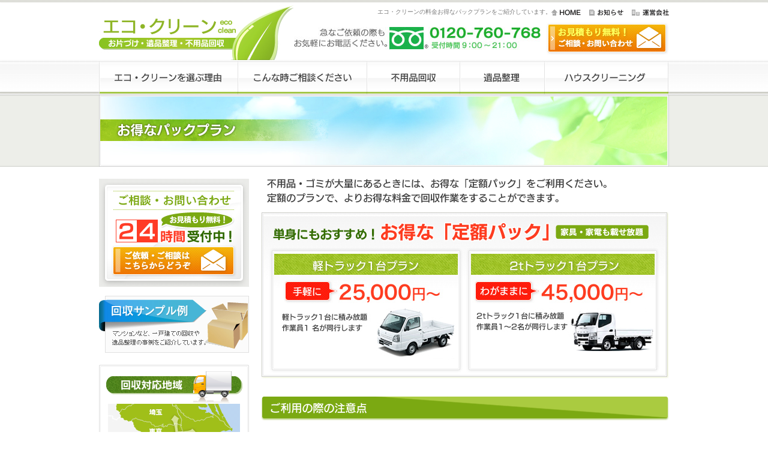

--- FILE ---
content_type: text/html; charset=EUC-JP
request_url: http://www.eco-clean.jp/packplan/
body_size: 4327
content:
<!DOCTYPE HTML PUBLIC "-//W3C//DTD HTML 4.01 Transitional//EN"
"http://www.w3.org/TR/html4/loose.dtd">
<html lang="ja">
<head>
<meta http-equiv="content-type" content="text/html; charset=euc-jp">
<meta http-equiv="content-style-type" content="text/css">
<meta http-equiv="content-script-type" content="text/javascript">
<meta name="description" content="【東京・埼玉・神奈川】不用品・粗大ゴミの回収ならエコ・クリーン。女性向けパック・単身パックなどお得なプランもご用意しています。">
<meta name="keywords" content="見積もり,無料,不用品回収,粗大ゴミ回収">
<meta name="robots" content="index,follow">
<title>料金お得なパックプラン│不用品・粗大ゴミ回収のエコ・クリーン</title>
<script type="text/javascript" src="../js/dw_common.js"></script>
<script type="text/javascript" src="../js/dw_active.js"></script>
<script type="text/javascript" src="../js/ie7_flash.js"></script>
<script type="text/javascript" src="../js/judge.js"></script>
<link href="../css/import.css" rel="stylesheet" type="text/css" media="all">
<script type="text/javascript">

  var _gaq = _gaq || [];
  _gaq.push(['_setAccount', 'UA-39612739-1']);
  _gaq.push(['_trackPageview']);

  (function() {
    var ga = document.createElement('script'); ga.type = 'text/javascript'; ga.async = true;
    ga.src = ('https:' == document.location.protocol ? 'https://ssl' : 'http://www') + '.google-analytics.com/ga.js';
    var s = document.getElementsByTagName('script')[0]; s.parentNode.insertBefore(ga, s);
  })();

</script>
</head>
<body onLoad="MM_preloadImages('../common_img/hnavi01_on.jpg','../common_img/menu01_on.jpg','../common_img/menu02_on.jpg','../common_img/menu03_on.jpg','../common_img/menu04_on.jpg','../common_img/menu05_on.jpg','../images/top_info_btn_on.jpg','../common_img/hnavi03_on.jpg','../images/top_service01_on.jpg','../images/top_service02_on.jpg','../images/top_service03_on.jpg','../common_img/f_contact_on.jpg','../common_img/side_btn_contact_on.jpg','../common_img/bnr_packplan_on.jpg','../common_img/bnr_corporate_on.jpg','../common_img/side_faq_on.jpg','../common_img/side_buyservice_on.jpg','../common_img/f_btn_access_on.jpg','../images/btn_main_on.jpg','../common_img/pageup_on.jpg')">
<!-- ヘッダー -->
<div id="wrapper">
  <div id="header">
    <div id="seo">
      <h1>エコ・クリーンの料金お得なパックプランをご紹介しています。</h1>
    </div>
    	
<h2 id="logo"><a href="/"><img src="/common_img/logo.jpg" alt="エコクリーン" width="325" height="91"></a></h2>
    <div id="h_info">
      <div id="hnav">
        <ul>
          <li><a href="/company" onMouseOut="MM_swapImgRestore()" onMouseOver="MM_swapImage('Image19','','/common_img/hnavi03_on.jpg',1)"><img src="/common_img/hnavi03_off.jpg" alt="運営会社" name="Image19" width="62" height="11" id="Image19"></a></li>
          <li><a href="/information" onMouseOut="MM_swapImgRestore()" onMouseOver="MM_swapImage('Image6','','/common_img/hnavi02_on.jpg',1)"><img src="/common_img/hnavi02_off.jpg" alt="お知らせ" name="Image6" width="57" height="11" id="Image6"></a></li>
	  <li><a href="/" onMouseOut="MM_swapImgRestore()" onMouseOver="MM_swapImage('Image7','','/common_img/hnavi01_on.jpg',1)"><img src="/common_img/hnavi01_off.jpg" alt="HOME" name="Image7" width="49" height="11" id="Image7"></a></li>
          <!---->
        </ul>
      </div>
      <div id="h_tel"><img src="/common_img/h_te.jpg" alt="ﾌﾘｰダイヤル　0120-760-768" width="411" height="38"></div>
      <div id="h_contact"> <a href="/contact" onMouseOut="MM_swapImgRestore()" onMouseOver="MM_swapImage('Image5','','/common_img/h_btn_contact_on.jpg',1)"><img src="/common_img/h_btn_contact_off.jpg" alt="お見積もり無料　ご相談お問い合わせ" name="Image5" width="205" height="55" border="0"></a> </div>
      <div class="clear"></div>
    </div>
    <div class="clear"></div>
 </div>
  	
<div id="gnav">
    <ul>
      <li><a href="/reason" onMouseOut="MM_swapImgRestore()" onMouseOver="MM_swapImage('Image8','','/common_img/menu01_on.jpg',1)"><img src="/common_img/menu01_off.jpg" alt="エコ・クリーンを選ぶ理由" name="Image8" width="231" height="56" id="Image8"></a></li>
      <li><a href="/menu" onMouseOut="MM_swapImgRestore()" onMouseOver="MM_swapImage('Image9','','/common_img/menu02_on.jpg',1)"><img src="/common_img/menu02_off.jpg" alt="こんな時ご相談ください" name="Image9" width="215" height="56" id="Image9"></a></li>
      <li><a href="/recovery" onMouseOut="MM_swapImgRestore()" onMouseOver="MM_swapImage('Image10','','/common_img/menu03_on.jpg',1)"><img src="/common_img/menu03_off.jpg" alt="不用品回収" name="Image10" width="155" height="56" id="Image10"></a></li>
      <li><a href="/relic" onMouseOut="MM_swapImgRestore()" onMouseOver="MM_swapImage('Image11','','/common_img/menu04_on.jpg',1)"><img src="/common_img/menu04_off.jpg" alt="遺品整理" name="Image11" width="141" height="56" id="Image11"></a></li>
      <li><a href="/housecleaning" onMouseOut="MM_swapImgRestore()" onMouseOver="MM_swapImage('Image12','','/common_img/menu05_on.jpg',1)"><img src="/common_img/menu05_off.jpg" alt="ハウスクリーニング" name="Image12" width="207" height="56" id="Image12"></a></li>
    </ul>
    <div class="clear"></div>
  </div>
 
  <!-- /ヘッダー -->
  <div id="content_head">
    <div class="mainimg"><img src="images/head.jpg" alt="お得なパックプラン" width="950" height="120" border="0"></div>
  </div>
  <div id="main">
    <div id="content">
      <div id="packplan">
        <div class="catch"><img src="images/catch.jpg" width="566" height="40" alt="不用品・ゴミが大量にあるときには、お得な「定額パック」をご利用ください。定額のプランで、よりお得な料金で回収作業をすることができます。"></div>
        <div class="teigaku"><img src="images/teigakupack.jpg" width="680" height="278" alt="お得な定額パック"></div>
        <div class="tit"><img src="images/tit01.jpg" width="680" height="40" alt="ご利用の際の注意点"></div>
        <div class="bloc">
          <p>各パック料金では料金内で出来ること・出来ないことがございます。<br>
            プラン内容をご確認いただいてから、ご利用ください。</p>
          <ul>
            <li>※作業人員やトラックの台数、特殊作業費の有無、お部屋の立地条件等によって追加料金をいただく場合がございます。</li>
            <li>※お客様ご自身ではどのコースが良いのか判断できない場合はお気軽にご相談ください。</li>
            <li>※作業環境により、状況により別途オプション料金がかかります。</li>
          </ul>
          <div class="box">
            <div class="top"><img src="images/box_top.jpg" width="480" height="3" alt=""></div>
            <ol>
              <li>1. 搬出の際に養生が必要な場合</li>
              <li>2. 階段からの搬出を要する場合</li>
              <li>3. 吊り下げ搬出を要する場合。</li>
              <li>4. 解体作業が必要な場合</li>
            </ol>
            <ol>
              <li>5. 1～2人では作業が困難な場合</li>
              <li>6. 搬出距離が長い場合</li>
              <li>7. エアコンの取り外しが必要な場合</li>
              <li>8. 夜間・深夜作業の場合</li>
            </ol>
            <div class="top"><img src="images/box_bottom.jpg" width="480" height="3" alt=""></div>
          </div>
        </div>
        <div class="f_contact"> <img src="../common_img/f_contact.jpg" width="680" height="80" alt="">
          <div class="btn"><a href="../contact" onMouseOut="MM_swapImgRestore()" onMouseOver="MM_swapImage('Image36','','../common_img/f_contact_on.jpg',1)"><img src="../common_img/f_contact_off.jpg" alt="メールでのご相談　お問い合わせはこちら" name="Image36" width="210" height="55" id="Image36"></a></div>
        </div>
        <div class="ansin"><img src="images/ansinpack.jpg" width="681" height="394" alt="安心プラン">
          <div class="comment">
            <p>そんな声にお応えして、女性スタッフがお伺いする<br>
              安心プランをご用意しました。ひとり暮らしの女性にオススメです。</p>
            <ul>
              <li>回収品や組大ゴミの部屋出しサービス</li>
              <li>回収品の袋詰めなどの相包作業不用</li>
            </ul>
          </div>
        </div>
        <div class="f_contact"> <img src="../common_img/f_contact.jpg" width="680" height="80" alt="">
          <div class="btn"><a href="../contact" onMouseOut="MM_swapImgRestore()" onMouseOver="MM_swapImage('Image37','','../common_img/f_contact_on.jpg',1)"><img src="../common_img/f_contact_off.jpg" alt="メールでのご相談　お問い合わせはこちら" name="Image37" width="210" height="55" id="Image37"></a></div>
        </div>
      </div>
    </div>
    
<div id="side" class="left">
      <div class="contact"><img src="/common_img/side_contact_bg.jpg" width="250" height="180" alt="ご相談・お問い合わせ24時間受付中">
        <div class="btn"><a href="/contact" onMouseOut="MM_swapImgRestore()" onMouseOver="MM_swapImage('Image38','','/common_img/side_btn_contact_on.jpg',1)"><img src="/common_img/side_btn_contact_off.jpg" alt="ご依頼・ご相談はこちらからどうぞ" width="210" height="55" id="Image38"></a></div>
      </div>
      <div class="sample"><a href="/sample"><img src="/common_img/side_sample.jpg" width="250" height="95" alt="回収サンプル例 マンションなど、一戸建ての回収や遺品整理の事例をご紹介しています。"></a></div>
      <div class="area">
        <div class="head"><a href="/area"><img src="/common_img/side_area_head.jpg" width="250" height="195" alt="回収対応地域"></a></div>
        <p><a href="/area">東京都・神奈川県・埼玉県などをメインに各地域にお伺いいたします。
          「リピーター様向け特典」もご用意していますので、ぜひご相談ください。 </a></p>
        <div class="bottom"><img src="/common_img/side_area_bottom.jpg" width="250" height="17" alt=""></div>
      </div>
      <div class="bnr"><a href="/packplan" onMouseOut="MM_swapImgRestore()" onMouseOver="MM_swapImage('Image42','','/common_img/bnr_packplan_on.jpg',1)"><img src="/common_img/bnr_packplan_off.jpg" alt="お得なパックプラン" width="250" height="70" id="Image42"></a></div>
      <div class="bnr2"><a href="/business" onMouseOut="MM_swapImgRestore()" onMouseOver="MM_swapImage('Image43','','/common_img/bnr_corporate_on.jpg',1)"><img src="/common_img/bnr_corporate_off.jpg" alt="法人向け片付けサービス" width="250" height="65" id="Image43"></a></div>
      <div class="bnr"><img src="/common_img/side_contents_head.jpg" width="250" height="20" alt="Contents"></div>
      <div class="bnr"><a href="/faq" onMouseOut="MM_swapImgRestore()" onMouseOver="MM_swapImage('Image45','','/common_img/side_faq_on.jpg',1)"><img src="/common_img/side_faq_off.jpg" alt="よくあるご質問" width="250" height="45" id="Image45"></a></div>
      <div class="bnr2"><a href="/purchase" onMouseOut="MM_swapImgRestore()" onMouseOver="MM_swapImage('Image46','','/common_img/side_buyservice_on.jpg',1)"><img src="/common_img/side_buyservice_off.jpg" alt="買い取りサービス" width="250" height="45" id="Image46"></a></div>
      <div class="company">
        <div class="head"><img src="/common_img/side_company_head.jpg" width="250" height="60" alt="エコ・クリーン"></div>
        <div class="address">
          <p>〒203-0043<br>
            東京都東久留米市下里3-2-27<br>
            TEL:042-476-8408<br>
            営業時間9：00 ～ 21：00</p>
          <p class="search"><a href="/company/">≫ 運営会社</a></p>
		 </div>
      </div>
	  		  <p style="font-size:14px; color:#ff0000;"><strong>※損保ジャパン賠償責任保険加入</strong></p>
    </div>
    <div class="clear"></div>
     </div>
  <div class="page-up"><a href="#wrapper"></a><a href="#wrapper" onMouseOut="MM_swapImgRestore()" onMouseOver="MM_swapImage('Image27','','../common_img/pageup_on.jpg',1)"><img src="../common_img/pageup_off.jpg" alt="ページのトップへ戻る" width="80" height="18" id="Image27"></a></div>
  <!----> 
  
  <div id="footer">
    <div class="footer">
      <div id="flogo"> <img src="/common_img/f_logo.jpg" alt="エコクリーン" width="327" height="146">
        <p>〒203-0043　東京都東久留米市下里3-2-27</p>
        <!--<div class="btn"><a href="/company/#access" onMouseOut="MM_swapImgRestore()" onMouseOver="MM_swapImage('Image47','','/common_img/f_btn_access_on.jpg',1)"><img src="/common_img/f_btn_access_off.jpg" alt="アクセスマップ" width="85" height="20" id="Image47"></a></div>-->
      </div>
      <div id="f_info">
        <div id="fnavi">
          <ul>
            <li><a href="/reason">≫エコ・クリーンを選ぶ理由</a></li>
            <li><a href="/menu">≫こんな時ご相談ください</a></li>
            <li><a href="/recovery">≫不用品回収</a></li>
            <li><a href="/relic">≫遺品整理</a></li>
            <li><a href="/housecleaning">≫ハウスクリーニング</a></li>
          </ul>
          <div class="clear"></div>
          <ul>
            <li><a href="/sample">≫回収サンプル例</a></li>
            <li><a href="/area">≫回収対応地域</a></li>
            <li><a href="/packplan">≫パックプラン</a></li>
            <li><a href="/business">≫法人様向けサービス</a></li>
            <li><a href="/purchase">≫買取サービス</a></li>
          </ul>
          <div class="clear"></div>
          <ul>
            <li><a href="/">≫ホーム</a></li>
            <li><a href="/information">≫お知らせ</a></li>
            <li><a href="/company">≫運営会社</a></li>
            <li><a href="/faq">≫よくあるご質問</a></li>
            <li><a href="/contact">≫お問い合わせ</a></li>
          </ul>
          <div class="clear"></div>
        </div>
        <div id="f_seo">
          <p>不用品・粗大ゴミ回収の専門「エコ・クリーン」は年中無休・365 日対応いたします。<br>
            東京・神奈川・埼玉県など関東近郊ならいつでもお気軽にご相談ください。</p>
        </div>
      </div>
      <div class="clear"></div>
    </div>
    <table cellpadding="0" cellspacing="0" summary="フッターテーブル" id="flink">
      <tr>
        <th>東京都産業廃棄物収集運搬許可　第194843号　古物商許可番号東京公安委員会　第308901704845号　一般社団法人遺品整理士認定協会　第IS08051号</th>
        <td><div class="ai"><a href="http://www.all-internet.jp/" title="成功するホームページ制作はこちら" target="_blank">成功するホームページ制作はこちら</a></div></td>
      </tr>
    </table>
  </div>
	 </div>
<script type="text/javascript" src="https://www.google.com/jsapi?key="></script> 
<script src="https://mx16.all-internet.jp/state/state2.js" language="javascript" type="text/javascript"></script> 
<script language="JavaScript" type="text/javascript">
<!--
var s_obj = new _WebStateInvest();
var _accessurl = setUrl();
document.write('<img src="' + _accessurl + '/log.php?referrer='+escape(document.referrer)+'&st_id_obj='+encodeURI(String(s_obj._st_id_obj))+'" width="1" height="1">');
//-->
</script>
</body>
</html>

--- FILE ---
content_type: text/css
request_url: http://www.eco-clean.jp/css/import.css
body_size: 161
content:
@charset "euc-jp";

/*レイアウト設定用*/
@import "base.css";

/*トップページ設定用*/
@import "top.css";

/*各コンテンツ設定用*/
@import "content.css";

/*フォームタグ内設定用*/
@import "form.css";

/*ショッピング設定用*/
@import "shop.css";



--- FILE ---
content_type: text/css
request_url: http://www.eco-clean.jp/css/base.css
body_size: 2083
content:
@charset "euc-jp";
/*＝＝＝＝＝＝＝＝＝＝＝＝＝＝＝＝
■１．初期設定リセット
タグに設定されている初期値を解除

※この設定は任意
＝＝＝＝＝＝＝＝＝＝＝＝＝＝＝＝*/

body, h1, h2, h3, h4, h5, h6, p, ul, ol, li, dl, dt, dd, form, fieldset, legend, pre, blockquote {
	margin:0px;
	padding:0px;
}
ul, li {
	list-style:none;
}
img {
	margin:0px;
	padding:0px;
	border:0px;
}
* {/*フォントリセット*/
	font-size:100%;
}
/*＝＝＝＝＝＝＝＝＝＝＝＝＝＝＝＝
■２．初期設定
タグに値を設定

タグ自体に設定
＝＝＝＝＝＝＝＝＝＝＝＝＝＝＝＝*/

body {
	margin:0px;
	padding:0px;
	font-size:12px;
	font-family:'ＭＳ Ｐゴシック',Osaka,sans-serif;
	line-height:180%;
	color:#5D5D5D;
	background:url(../common_img/bg_body.jpg) repeat-x left top
}
a, a:link, a:visited {
	text-decoration:underline;
	color:#5d5d5d;
}
a:hover, a:active {
	text-decoration:underline;
	color:#70921E;
}
/*＝＝＝＝＝＝＝＝＝＝＝＝＝＝＝＝＝＝＝＝＝＝
■３．共通仕様

　※ここでの設定は、ＩＤ・ＣＬＡＳＳは固定名
　※設定する値は任意

/*＝＝＝＝＝＝＝＝＝＝＝＝＝＝＝＝＝＝＝＝＝＝＝
●３-１．ラッパー
＝＝＝＝＝＝＝＝＝＝＝＝＝＝＝＝＝＝＝＝＝＝*/

#wrapper {
}
/*＝＝＝＝＝＝＝＝＝＝＝＝＝＝＝＝
●３-２．ヘッダー
＝＝＝＝＝＝＝＝＝＝＝＝＝＝＝＝*/
#header {
	position:relative;
	width:950px;
	margin:0 auto;
	padding:9px 0 0;
}
#seo {
	position:absolute;
	z-index:10;
	top:9px;
	left:334px;
	width:420px;
}
h1 {
	margin:0 auto;
	padding:5px 0;
	font-weight:normal;
	line-height:120%;
	text-align:right;
	font-size:10px;
	color:#787878;
}
#header #logo {
	display:inline;
	float:left;
	width:325px;
}
#header #h_info {
	display:inline;
	float:right;
	width:625px;
}
#header #h_info #h_tel{
	display:inline;
	float:left;
	width:411px;
	padding:36px 0 0;
}
#header #h_info #h_contact{
	display:inline;
	float:right;
	width:205px;
	padding:28px 0 0;
}
#header #hnav {
	position:absolute;
	z-index:10;
	top:15px;
	right:0;
}
#header #hnav ul li{
	display:inline;
	float:right;
	margin:0 0 0 14px;
	line-height:0;
	font-size:1px;
}
#header #hnav ul li a{
	zoomm:1;
}
#header #hnav ul li img{
	vertical-align:top;
	line-height:normal;
}
#header #h_info .h_contact {
	display:inline;
	float:right;
	width:410px;
}

/*＝＝＝＝＝＝＝＝＝＝＝＝＝＝＝＝
●３-３．ナビゲーション（横型）
＝＝＝＝＝＝＝＝＝＝＝＝＝＝＝＝*/
#gnav {
	background: url(../common_img/bg_menu.jpg) repeat-x;
}
#gnav ul{
	width:950px;
	margin:0 auto;
	padding:2px 0;
	font-size:1px;
}
#gnav ul li{
	display:inline;
	float:left;
}
#gnav ul li img{
	vertical-align:top;
	line-height:normal;
}

/*＝＝＝＝＝＝＝＝＝＝＝＝＝＝＝＝
●３-４．コンテンツ・ラッパー
＝＝＝＝＝＝＝＝＝＝＝＝＝＝＝＝*/
#main {
	width:950px;
	margin:20px auto 30px;
}
/*＝＝＝＝＝＝＝＝＝＝＝＝＝＝＝＝
●３-５．コンテンツ
＝＝＝＝＝＝＝＝＝＝＝＝＝＝＝＝*/

#content {
	display:inline;
	float:right;
	width:680px;
}
/*☆ここまで*/
/*＝＝＝＝＝＝＝＝＝＝＝＝＝＝＝＝
●３-６．ナビゲーション（縦型）
＝＝＝＝＝＝＝＝＝＝＝＝＝＝＝＝*/
#side {
	width:250px;
}
#side .contact{
	position:relative;
	width:250px;
	margin:0 0 15px;
}
#side .contact .btn{
	position:absolute;
	z-index:10;
	top:110px;
	left:20px;
}
#side .sample{
	width:250px;
	margin:0 0 20px;
}
#side .sample a:hover img{
  filter: alpha(opacity=75);
  -moz-opacity:0.75;
  opacity:0.75;
}
#side .area{
	width:250px;
	margin:0 0 10px;
	background:url(../common_img/side_area_side.jpg) repeat-y;
}
#side .area a:hover img{
  filter: alpha(opacity=75);
  -moz-opacity:0.75;
  opacity:0.75;
}
#side .area p{
	padding:10px 15px 0;
}
#side .area p a {
	display:block;
	color:#5d5d5d;
	text-decoration:none;
}
#side .area p a:hover {
	color:#8CB426;
}
#side .bnr{
	margin:0 0 10px;
}
#side .bnr a:hover img{
  filter: alpha(opacity=75);
  -moz-opacity:0.75;
  opacity:0.75;
}
#side .bnr2{
	margin:0 0 25px;
}
#side .bnr2 a:hover img{
  filter: alpha(opacity=75);
  -moz-opacity:0.75;
  opacity:0.75;
}
#side .company{
	background:url(../common_img/side_company_bg.jpg) no-repeat center bottom;
}
#side .company .address{
	padding:5px 0 0;
}
#side .company p{
	padding:0 15px;
	line-height:1.5;
}
#side .company .search{
	text-align:right;
	margin:0 5px 0 0;
	padding:5px 40px 5px 0;
	background:url(../common_img/side_company_glass.jpg) no-repeat right top;
}

/*---------パンくずリスト---------*/
#pl{
	position:relative;
	z-index:10;
	width: 700px;
	margin:0 auto 10px;
	text-align: left;
	font-size: 1em;
}
#crumbs{
	height:20px;
	/*border:1px solid #dedede;*/
}
#crumbs li{
	float: left;
	line-height: 2em;
	padding-left: 0.75em;
	font-size:10px;
}
#crumbs li a {
	display: block;
	background: url(../common_img/crumbs.gif) no-repeat right center;
	padding-right: 15px;
	font-size:10px;
}
/*＝＝＝＝＝＝＝＝＝＝＝＝＝＝＝＝
●３-７．ページトップ（クラス）
＝＝＝＝＝＝＝＝＝＝＝＝＝＝＝＝*/
div.page-up {
	width:950px;
	margin:0 auto;
	padding:10px 0 0;
	text-align:right;
}
p.page-up {
	padding:10px 0;
	text-align:right;
}
.page-up a {
	font-size:12px;
}
/*＝＝＝＝＝＝＝＝＝＝＝＝＝＝＝＝
●３-８．フッター
＝＝＝＝＝＝＝＝＝＝＝＝＝＝＝＝*/
.f_contact {
	position:relative;
	width:680px;
	margin:0 auto;
}
.f_contact .btn{
	position:absolute;
	z-index:10;
	top:18px;
	left:460px;
}

/*＝＝＝＝＝＝＝＝＝＝＝＝＝＝＝＝
●３-８．フッター
＝＝＝＝＝＝＝＝＝＝＝＝＝＝＝＝*/
#footer {
	background:#98CC2D url(../common_img/bg_footer.jpg) repeat-x left top;
}
#footer .footer{
	width:950px;
	margin:0 auto;
}

.footer #flogo {
	position:relative;
	display:inline;
	float:left;
	width:327px;
	margin:5px 0 0;
	color:#0761AD;
}
.footer #flogo p {
	position:absolute;
	z-index:10;
	top:76px;
	left:2px;
	color:#70921E;
}
.footer #flogo .btn {
	position:absolute;
	z-index:10;
	top:102px;
	left:0;
}
.footer #f_info {
	display:inline;
	float:right;
	width:605px;
	margin:19px 0;
	background:#fff;
}
.footer #fnavi {
	padding:10px 15px;
}
.footer #fnavi ul li{
	display:inline;
	float:left;
	margin:0 20px 0 0;
	font-size:10px;
}
.footer #f_seo {
	padding:2px 0;
	background:#669723;
}
.footer #f_seo p {
	color:#fff;
	text-align:center;
	line-height:1.5;
}

table#flink {
	margin:0 auto;
}
table#flink th {
	font-size:11.5px;
	color:#fff;
	font-weight:normal;
	text-align:left;
}
table#flink td a,table#flink td a:link, table#flink td a:visited {
	color:#fff;
	text-decoration:none;
}
table#flink td a:hover, #footer table td a:active {
	text-decoration:underline;
}
/*＝＝＝＝＝＝＝＝＝＝＝＝＝＝＝＝＝＝
●３-９．オールインターネットバナー
＝＝＝＝＝＝＝＝＝＝＝＝＝＝＝＝＝＝*/
.ai {/*オールインターネットのテキストリンク*/
	clear:both;
	padding-left:7px;
	text-align:right;
}
.ai a, .ai a:link, .ai a:visited {
}
.ai a:hover, .ai a:active {
	text-decoration:underline;
}
/*＝＝＝＝＝＝＝＝＝＝＝＝＝＝＝＝
■４．対複数設定
＝＝＝＝＝＝＝＝＝＝＝＝＝＝＝＝*/
/*赤字*/
.red {
	color:#f00;
}
.blue {
	color:#36c;
}
/*太字*/
.bold {
	font-weight:bold;
}
/*＝＝＝＝＝＝＝＝＝＝＝＝＝＝＝＝
■５．その他の設定
＝＝＝＝＝＝＝＝＝＝＝＝＝＝＝＝*/
/*フロート・クリアーボックス*/
.clear {
	clear:both;
	display:block;
	line-height:1px;
}
.left {
	float:left;
	display:inline
}
.right {
	float:right;
	display:inline
}
.text_r {
	text-align:right;
}
.center {
	text-align:center;
}
.img_l {
	float:left;
	margin-right:10px;
}
.img_r {
	float:right;
	margin-left:10px;
}
.mb10 {
	margin-bottom:10px;
}
.mb24 {
	margin-bottom:24px;
}
.btn_r {
	text-align:right;
}
.fs10 {
	font-size:10px;
}


--- FILE ---
content_type: text/css
request_url: http://www.eco-clean.jp/css/top.css
body_size: 1012
content:
@charset "euc-jp";


/*＝＝＝＝＝＝＝＝＝＝＝＝＝＝＝＝＝＝
■２．トップ用メインイメージ背景
＝＝＝＝＝＝＝＝＝＝＝＝＝＝＝＝＝＝*/
#mainimg {
	background:url(../images/bg_mainimg.jpg) repeat-x;
	text-align:center;
}
#mainimg .mainimg {
	position:relative;
	width:950px;
	margin:0 auto;
}
#mainimg .mainimg .btn{
	position:absolute;
	z-index:10;
	top:265px;
	left:180px;
}
/*＝＝＝＝＝＝＝＝＝＝＝＝＝＝＝＝＝＝
■２-１．トップ用コンテンツ・ラッパー
＝＝＝＝＝＝＝＝＝＝＝＝＝＝＝＝＝＝*/
#toppage {
	display:inline;
	float:right;
	width:680px;
}
#toppage #top_reason {
}
#toppage #top_reason .head{
	text-align:center;
}
#toppage #top_reason .wrap{
	margin:0 0 5px;
}
#toppage #top_reason .wrap .box{
	width:220px;
	height:115px;
	background:url(../images/top_reason_bottom.jpg) no-repeat center bottom;
}
#toppage #top_reason .wrap .left{
	margin:0 10px 0 0;
}
#toppage #top_reason .wrap .box p{
	padding:5px 15px;
}
#toppage #top_reason .caution{
	position:relative;
	top:-5px;
	font-size:10px;
	text-align:right;
	line-height:1;
}


#toppage #top_service {
	width:680px;
	margin:0 auto 9px;
}
#toppage #top_service .head{
	margin:0 auto 12px;
}
#toppage #top_service .wrap{
}
#toppage #top_service .wrap .comment {
	width:385px;
	padding:9px 0 0;
}
#toppage #top_service .wrap .comment ul li{
	margin:0 0 6px;
	line-height:0;
	font-size:1px;
}
#toppage #top_service .wrap .comment ul li a{
	zoomm:1;
}
#toppage #top_service .wrap .comment ul li img{
	vertical-align:bottom;
	line-height:normal;
}
#toppage #top_service .wrap .photo {
	width:292px;
}
#toppage #top_service .wrap .photo img{
	vertical-align:bottom;
}


#toppage #top_flow {
	width:680px;
	margin:0 auto 25px;
	padding:0 0 13px;
	background:url(../images/top_flow_bg.jpg) repeat left top;
}
#toppage #top_flow .head{
}
#toppage #top_flow .wrap{
	width:630px;
	margin:0 auto;
	padding:0 11px 12px;
	background:#fff url(../images/top_flow.jpg) no-repeat center top;
}
#toppage #top_flow .wrap .box{
	width:146px;
	height:105px;
}
#toppage #top_flow .wrap .left{
	margin:0 15px 0 0;
}
#toppage #top_flow .wrap .box .tit{
	margin:0 0 12px;
	padding:14px 0 0;
	text-align:center;
}
#toppage #top_flow .wrap .box p {
	padding:0 10px;
	font-size:10px;
	line-height:150%;
}
/*＝＝＝＝＝＝＝＝＝＝＝＝＝＝
■２-２．トップ用新着情報枠
＝＝＝＝＝＝＝＝＝＝＝＝＝＝＝＝*/
#toppage #topics {
	width:680px;
	margin:0 auto 14px;
}
#toppage #topics .head {
	position:relative;
	margin:0 0 10px;
}
#toppage #topics .head .btn_list {
	position:absolute;
	z-index:10px;
	width:65px;
	top:11px;
	left:575px;
}
#toppage #topics .head .rss {
	position:absolute;
	z-index:10px;
	width:14px;
	top:8px;
	left:650px;
}
#toppage #topics .head .rss a:hover img{
  filter: alpha(opacity=75);
  -moz-opacity:0.75;
  opacity:0.75;
}
#nProgram {
	height:126px;
	margin:0 auto;
	background:url(../images/top_information_bg.jpg) no-repeat center bottom;
}
#nProgram dl {
	height:110px;
	padding:5px 10px 0;
	line-height:150%;
	overflow:auto;
}
#nProgram dl dt {
  clear: left;
  float: left;
  width: 5.5em;
  padding: 5px 0.5em 5px 1.5em;
	background:url(../images/top_info_icon.jpg) no-repeat 5px 9px;
	color:#9b9b9b;
}

#nProgram dl dd {
  margin-left: 0;
  padding: 5px 0.5em 10px 6.5em;
  border-bottom: dotted 1px #8b8b8b;
}
#nProgram dl dd a{
}
#nProgram dl dd a:hover,
#nProgram dl dd a:active{
}


--- FILE ---
content_type: text/css
request_url: http://www.eco-clean.jp/css/content.css
body_size: 3219
content:
@charset "euc-jp";
/*＝＝＝＝＝＝＝＝＝＝＝＝＝＝＝＝＝＝
★　CSS　コンテンツ設定　★
＝＝＝＝＝＝＝＝＝＝＝＝＝＝＝＝＝＝*/
#content #underconstruction p {
	padding: 100px 20px 200px;
}
#content_head {
	margin: 0 auto 20px;
	text-align: center;
	background: url(../common_img/bg_content_head.jpg) repeat-x;
}
#content p {
}
#contactus {
	text-align: center;
}
/*＝＝＝＝＝＝＝＝＝＝＝＝＝＝＝＝

■information

＝＝＝＝＝＝＝＝＝＝＝＝＝＝＝＝*/

#news {
	margin: 0 auto;
}
.news_box {
	text-align: left;
	margin: 0 auto 30px;
	background: url(../information/images/box_side.jpg) repeat-y;
}
.news_box .title {
	padding: 5px 0;
	background: url(../information/images/box_top.jpg) no-repeat center top;
}
.news_box .title h3 {
	padding: 0 30px 5px;
	font-size: 18px;
	color: #7BA912;
	background: url(../information/images/dot.jpg) no-repeat center bottom;
}
.news_box .date {
	width: 640px;
	margin: 10px auto;
	background: url(../information/images/bg_date.jpg) no-repeat center;
}
.news_box .date p {
	padding: 0 15px;
	background: url(../news/images/marker.jpg) no-repeat 8px 3px;
	color: #fff;
	font-weight: bold;
}
.news_box .news_text {
	padding: 15px;
	background: url(../information/images/box_bottom.jpg) no-repeat center bottom;
}
.news_box .news_text .text {
	margin: 0;
	width: 435px;
	float: left;
	line-height: 1.5;
}
.news_box .news_text2 {
	padding: 15px;
	background: url(../information/images/box_bottom.jpg) no-repeat center bottom;
}
.news_box .news_text2 .text {
	margin: 0;
}
.news_box img {
	width: 200px;
	float: right;
}
.news_box .photo {
	width: 200px;
	float: right;
}
.news_box .photo img {
	border: #d3d3d3 1px solid;
}
#pagenation {
	width: 120px;
	margin: 0 auto;
	text-align: center;
}
#pagenation ul {
	width: 100%;
	list-style-type: none;
	margin: 0;
	padding: 0;
	margin: 0 auto;
}
#pagenation ul li.prev {
	display: inline;
	float: left;
}
#pagenation ul li.next {
	display: inline;
	float: right;
}
#pagenation ul li.prev a {
	display: block;
	padding: 0 5px;
	background: #7BA912;
	color: #fff;
	text-decoration: none;
}
#pagenation ul li.prev a:hover {
	background: #A8C92D;
	color: #fff;
}
#pagenation ul li.next a {
	display: block;
	padding: 0 5px;
	background: #7BA912;
	color: #fff;
	text-decoration: none;
}
#pagenation ul li.next a:hover {
	background: #A8C92D;
	color: #fff;
}
.red {
	color: #cc0c1c;
}
ul.list {
	margin: 0;
	padding: 0;
	width: 700px;
	margin: 15px auto 0px;
}
ul.list li {
	margin: 5px;
	line-height: 140%;
}
/*＝＝＝＝＝＝＝＝＝＝＝＝＝＝＝＝

■会社案内

＝＝＝＝＝＝＝＝＝＝＝＝＝＝＝＝*/

#company {
	margin: 0 auto;
}
#company .tit {
	margin: 0 0 15px;
}
#company .bloc {
	margin: 0 0 30px;
}
#company #co_profile {
	width: 660px;
	margin: 0 auto;
	border: 1px solid #DAEFB6;
}
#company #co_profile th {
	width: 8em;
	padding: 10px;
	font-weight: bold;
	line-height: 150%;
	border: 1px solid #DAEFB6;
}
#company #co_profile td {
	padding: 10px;
	line-height: 150%;
	border: 1px solid #DAEFB6;
}
#company .map {
	margin: 0 10px 10px;
	padding: 10px;
	border: 1px solid #ccc;
}
/*＝＝＝＝＝＝＝＝＝＝＝＝＝＝＝＝

■回収対応地域

＝＝＝＝＝＝＝＝＝＝＝＝＝＝＝＝*/

#area {
	margin: 0 auto;
}
#area .tit {
	margin: 0 0 10px;
}
#area .bloc {
	margin: 0 0 30px;
}
#area .areamap {
	margin: 0 0 20px;
	text-align: center;
}
#area .servicearea {
	width: 660px;
	height: 224px;
	margin: 0 auto 10px;
	background: url(../area/images/bg_area.jpg) no-repeat;
}
#area .servicearea dl {
	padding: 15px 20px;
}
#area .servicearea dl dt {
	margin: 0 0 5px;
	padding: 0 0 0 20px;
	font-size: 14px;
	font-weight: bold;
	color: #7BA912;
	background: url(../area/images/ico_pin.jpg) no-repeat left 3px;
}
#area .servicearea dl dd {
	margin: 0 0 10px;
	padding: 0 0 0 10px;
}
#area .catch {
	margin: 0 10px 20px;
}
#area .catch p {
	margin: 0 0 5px;
	font-weight: bold;
}
/*＝＝＝＝＝＝＝＝＝＝＝＝＝＝＝＝

■法人向けサービス

＝＝＝＝＝＝＝＝＝＝＝＝＝＝＝＝*/

#business {
	margin: 0 auto;
}
#business .mainimg {
	margin: 0 auto 20px;
}
#business .tit {
	margin: 0 0 15px;
}
#business .bloc {
	margin: 0 0 30px;
}
#business .bloc p {
	padding: 0 1em 0 2em;
}
#business .navi {
	width: 680px;
	margin: 0 auto;
	background: url(../business/images/bg_navi.jpg) no-repeat;
}
#business .navi {
	width: 680px;
	height: 36px;
	margin: 0 auto 30px;
	background: url(../business/images/bg_navi.jpg) no-repeat;
}
#business .navi ul {
	padding: 8px 20px 0;
}
#business .navi ul li {
	display: inline;
	float: left;
	margin: 0 1em 0 0;
}
#business .navi ul li a {
	padding: 0 1em 0 0;
	color: #294A7D;
	text-decoration: none;
	background: url(../business/images/navi_marker.jpg) no-repeat right center;
}
#business .navi ul li a:hover {
	color: #51688C;
	text-decoration: underline;
}
/*＝＝＝＝＝＝＝＝＝＝＝＝＝＝＝＝

■法人向けサービス

＝＝＝＝＝＝＝＝＝＝＝＝＝＝＝＝*/

#housecleaning {
	margin: 0 auto;
}
#housecleaning .mainimg {
	position: relative;
	margin: 0 auto 20px;
}
#housecleaning .mainimg .lead {
	position: absolute;
	z-index: 10;
	top: 150px;
	left: 30px;
	width: 350px;
}
#housecleaning .mainimg .btn {
	position: absolute;
	z-index: 20;
	top: 400px;
	left: 450px;
}
#housecleaning .tit {
	margin: 0 0 15px;
}
#housecleaning .bloc {
	margin: 0 0 30px;
}
#housecleaning .bloc p {
	padding: 0 1em 0 2em;
}
#housecleaning .catch {
	margin: 0 auto;
	text-align: center;
}
/*＝＝＝＝＝＝＝＝＝＝＝＝＝＝＝＝

■こんな時ご相談ください

＝＝＝＝＝＝＝＝＝＝＝＝＝＝＝＝*/

#case {
	margin: 0 auto;
}
#case .tit {
	margin: 0 0 15px;
}
#case .bloc {
	margin: 0 0 30px;
}
#case .bloc .comment {
	width: 420px;
}
#case .bloc .photo {
	width: 254px;
}
#case .bloc .photo .btn {
	margin: 5px 0 0;
}
#case .bloc p {
	padding: 0 1em 1em;
}
#case .bloc strong {
	color: #7BA912;
	font-size: 14px;
}
/*＝＝＝＝＝＝＝＝＝＝＝＝＝＝＝＝

■エコ・クリーンを選ぶ理由

＝＝＝＝＝＝＝＝＝＝＝＝＝＝＝＝*/

#reason {
	margin: 0 auto;
}
#reason .mainimg {
	margin: 0 auto 20px;
}
#reason .tit {
	margin: 0 0 15px;
}
#reason .bloc {
	margin: 0 0 30px;
}
#reason .bloc .comment {
	width: 410px;
}
#reason .bloc .photo {
	width: 250px;
}
#reason .bloc .btn {
	text-align: right;
	margin: 5px 0 0;
	padding: 0 1em;
}
#reason .bloc p {
	padding: 0 1em 1em;
}
#reason .bloc strong {
	color: #7BA912;
}
/*＝＝＝＝＝＝＝＝＝＝＝＝＝＝＝＝

■不用品回収

＝＝＝＝＝＝＝＝＝＝＝＝＝＝＝＝*/

#recovery {
	margin: 0 auto;
}
#recovery .mainimg {
	margin: 0 auto 20px;
}
#recovery .tit {
	margin: 0 0 15px;
}
#recovery .bloc {
	margin: 0 0 30px;
}
#recovery .bloc .comment {
	width: 410px;
}
#recovery .bloc .photo {
	width: 250px;
}
#recovery .bloc .btn {
	text-align: right;
	margin: 5px 0 0;
	padding: 0 1em;
}
#recovery .bloc p {
	padding: 0 1em 1em;
}
#recovery .bloc strong {
	color: #7BA912;
}
#recovery .bloc .box {
	margin: 0 10px;
	padding: 10px;
	border: 1px solid #ccc;
	background: #f4f4f4;
}
#recovery .bloc .box p {
	padding: 0 1em;
}
#recovery .bloc .box ul {
	padding: 0 1em;
}
#recovery table {
	width: 660px;
	margin: 0 auto 30px;
}
#recovery table th {
	width: 8em;
	padding: 5px 10px;
	font-weight: bold;
	line-height: 150%;
	border: 1px solid #DAEFB6;
	background: #7BA912;
	color: #fff;
	font-size: 14px;
}
#recovery table td {
	padding: 5px 10px;
	line-height: 150%;
	border: 1px solid #DAEFB6;
}
/*＝＝＝＝＝＝＝＝＝＝＝＝＝＝＝＝

■遺品整理

＝＝＝＝＝＝＝＝＝＝＝＝＝＝＝＝*/

#relic {
	margin: 0 auto;
}
#relic .mainimg {
	margin: 0 auto 20px;
}
#relic .tit {
	margin: 0 0 15px;
}
#relic .bloc {
	margin: 0 0 30px;
}
#relic .bloc .comment {
	width: 410px;
}
#relic .bloc .photo {
	width: 267px;
}
#relic .bloc p {
	padding: 0 1em 1em 2em;
}
#relic .bloc .service {
	margin: 0 10px 10px;
	padding: 10px;
	background: url(../relic/images/bg_service.jpg) repeat;
	border: 1px solid #ccc;
}
#relic .bloc .service .wrap {
	margin: 0 0 1em;
}
#relic .bloc .service .icon {
	width: 100px;
	text-align: center;
}
#relic .bloc .service .comment {
	width: 530px;
}
#relic .bloc .service .comment dt {
	margin: 0 0 10px;
}
#relic .bloc .service .comment dd {
}
#relic .navi {
	width: 680px;
	height: 36px;
	margin: 0 auto 30px;
	background: url(../relic/images/bg_navi.jpg) no-repeat;
}
#relic .navi ul {
	padding: 8px 20px 0;
}
#relic .navi ul li {
	display: inline;
	float: left;
	margin: 0 1em 0 0;
}
#relic .navi ul li a {
	padding: 0 1em 0 0;
	color: #B96800;
	text-decoration: none;
	background: url(../relic/images/navi_marker.jpg) no-repeat right center;
}
#relic .navi ul li a:hover {
	color: #C98C3F;
	text-decoration: underline;
}
/*＝＝＝＝＝＝＝＝＝＝＝＝＝＝＝＝

■お得なパックプラン

＝＝＝＝＝＝＝＝＝＝＝＝＝＝＝＝*/

#packplan {
	margin: 0 auto;
}
#packplan .catch {
	margin: 0 10px 15px;
}
#packplan .teigaku {
	margin: 0 0 30px;
}
#packplan .tit {
	margin: 0 0 15px;
}
#packplan .bloc {
	margin: 0 0 30px;
}
#packplan .bloc p {
	margin: 0 10px 10px;
}
#packplan .bloc ul {
	margin: 0 10px;
}
#packplan .bloc .box {
	width: 480px;
	margin: 0 25px;
	background: url(../packplan/images/box_side.jpg) repeat-y;
}
#packplan .bloc .box ol {
	display: inline;
	float: left;
	padding: 10px 20px;
}
#packplan .ansin {
	position: relative;
	margin: 30px 0;
}
#packplan .ansin .comment {
	position: absolute;
	z-index: 10;
	top: 170px;
	left: 220px;
}
#packplan .ansin .comment p {
	margin: 0 0 5px;
}
#packplan .ansin .comment ul li {
	padding: 0 0 0 20px;
	background: url(../packplan/images/marker_pink.jpg) no-repeat left 0;
	font-weight: bold;
}
/*＝＝＝＝＝＝＝＝＝＝＝＝＝＝＝＝

■サンプル例

＝＝＝＝＝＝＝＝＝＝＝＝＝＝＝＝*/

#sample {
	margin: 0 auto;
}
#sample .catch {
	margin: 0 0 20px;
}
#sample .bloc {
	background:url(../sample/images/bg_box.jpg) no-repeat right bottom;
	border: 1px solid #ccc;
	margin: 0 auto 30px;
}
#sample .box {
	margin:1px;
	border: 1px solid #ccc;
}
#sample .bloc .tit {
	padding:10px;
	text-align:center;
}
#sample .bloc .wrap {
	width:640px;
	margin:0 auto;
	padding:0 0 10px;
}
#sample .bloc .wrap .photo{
	width:246px;
}
#sample .bloc .wrap .photo img{
	padding:2px;
	border:1px solid #ccc;
}
#sample .bloc .wrap .comment{
	width:364px;
	padding:10px 0 0;
}
#sample .bloc .wrap .comment .plan {
	margin:10px 0 0;
	text-align:center;
}

/*＝＝＝＝＝＝＝＝＝＝＝＝＝＝＝＝

■買取サービス

＝＝＝＝＝＝＝＝＝＝＝＝＝＝＝＝*/

#purchase {
	margin: 0 auto 30px;
}
#purchase .mainimg {
	margin:0 auto 20px;
}
#purchase .tit {
	margin:0 auto 10px;
}
#purchase .cate {
	width:655px;
	margin:0 auto 10px;
}
#purchase .bloc {
	width:655px;
	margin:0 auto 20px;
}
#purchase .comment {
	width:426px;
}
#purchase .comment p{
	padding:0 0 0 1em;
}
#purchase .comment strong{
	font-size:14px;
}
#purchase .photo {
	width:214px;
}
#purchase .caution {
	margin:0 12px;
	padding:1px;
	border:1px solid #ccc;
}
#purchase .caution .box{
	padding:10px 20px;
	border:1px solid #ccc;
}
#purchase .caution p{
	font-weight:bold;
}
#purchase .caution ul li{
	padding:0 0 0 12px;
	background:url(../purchase/images/marker.jpg) no-repeat left 5px;
}

/*＝＝＝＝＝＝＝＝＝＝＝＝＝＝＝＝

■FAQ

＝＝＝＝＝＝＝＝＝＝＝＝＝＝＝＝*/

#faq {
	margin: 0 auto 30px;
}
#faq .lead {
	margin:0 auto 20px;
}
#faq h3 {
	margin:0 auto 10px;
}
#faq .tit {
	margin:0 auto 10px;
}
#faq .bloc {
	margin:0 auto 20px;
	padding:10px;
	background:url(../faq/images/bg_dot.jpg) repeat;
}
#faq .bloc .box{
	padding:10px 20px;
	background:#fff;
}
#faq .bloc .question ul {
	line-height:240%;
}
#faq .bloc .question ul li{
	padding:0 0 0 28px;
	background:url(../faq/images/ico_q.jpg) no-repeat left 4px;
	font-size:14px;
}
#faq .bloc .answer{
	margin:0 0 30px;
}
#faq .bloc .answer dt{
	margin:0 0 5px;
	padding:0 0 3px 28px;
	background:url(../faq/images/ico_q.jpg) no-repeat left 0;
	font-size:14px;
	font-weight:bold;
	border-bottom:1px solid #7BA912;
}
#faq .bloc .answer dd {
	padding:0 0 10px 28px;
	background:url(../faq/images/ico_a.jpg) no-repeat left 0;
}
#faq .bloc .answer ul {
	padding:5px;
}
#faq .bloc .answer ul li{
	margin:0 0 5px;
	padding:0 0 0 1em;
	background:url(../faq/images/marker.jpg) no-repeat left 5px;
}
#faq .bloc .answer blockquote {
	padding-left:3em;
}
#faq .page-up a:hover img {
	filter: alpha(opacity=75);
  -moz-opacity:0.75;
  opacity:0.75;
}


/*＝＝＝＝＝＝＝＝＝＝＝＝＝＝＝＝

■お問い合わせ

＝＝＝＝＝＝＝＝＝＝＝＝＝＝＝＝*/

#contact {
	margin: 0 auto;
}
#contact .tit {
	margin: 0 auto 15px;
}
#contact .bloc {
	margin: 0 auto 20px;
}
#contact .tel {
	margin: 0 auto 20px;
	text-align: center;
}
#contact p.comment {
	padding: 0 10px 20px;
}
#contact h4 {
	margin: 0 0 10px;
	text-align: center;
}
#contact fieldset {
	margin: 0 10px 20px;
	border: 1px solid #7BA912;
	padding: 0 10px 10px;
}
#contact fieldset legend {
	font-weight: bold;
	padding: 0 10px;
	margin: 0 10px;
	color: #7BA912;
}
#contact fieldset ul {
	padding: 0 20px;
}
#contact fieldset ul li {
	padding: 0 0 0 18px;
	background: url(../contact/images/marker.jpg) no-repeat left 4px;
 background:
}
	
/*=========================================
･ a1
=========================================*/


#a1_form {
	margin: 0 0 40px;
}
/*form pp*/
#a1_form ul {
	margin: 0 0 20px;
	padding: 0;
}
#a1_form li {
	list-style: outside disc;
	margin: 0 0 0 1.5em;
}
/*form table inList*/
#a1_form table ul {
	width: auto;
	margin: 0;
	padding: 0;
}
#a1_form table li {
	list-style: none;
	margin: 0;
	padding: 0;
}
/*=========================================
･ a1
=========================================*/


/*form_table*/
#a1_form table {
	width: 660px;
	margin: 0 auto 30px;
	border-collapse: collapse;
	border-top: 2px solid #ccc;
}
/*table_th*/
#a1_form th {
	width: 150px;
	padding: 10px 4px 10px 20px;
	white-space: nowrap;
	font-weight: normal;
	text-align: left;
	vertical-align: top;
	border-top: 1px solid #fff;
	border-bottom: 1px solid #ccc;
}
#a1_form th span.ico {
	width: 54px;
	padding: 2px 0 0;
	float: right;
}
#a1_form th div {
	text-indent: -12px;
}
/*table_td*/
#a1_form td {
	padding: 10px 4px 10px 8px;
	line-height: 20px;
	text-align: left;
	vertical-align: top;
	border-top: 1px solid #fff;
	border-bottom: 1px solid #ccc;
}
#a1_form td p {
	margin: 0 0 7px;
}
#a1_form table li {
	display: inline;
	list-style: none;
	margin: 0;
	padding: 0 20px 0 0;
}
#a1_form table li {
	display: inline;
	list-style: none;
	margin: 0;
	padding: 0 0 0 0;
}
/*=========================================
フォーム
=========================================*/

input, select, textarea {
	font-size: 1em;
	margin-bottom: 1px;
}
.mini {
	font-size: 10px;
}
optgroup {
	background-color: #cccccc;
	color: #333333;
	font-style: normal;
}
option {
	margin: 0 5px 0 0;
	background-color: #ffffff;
	color: #333333;
}
/*ime_mode*/
.ime_on {
	ime-mode: active;
}
.ime_off {
	ime-mode: disabled;
}
/*input_text_setting*/
input#issue_text {
	width: 200px;
}
input#name, input#ruby, input#office, input#current, input#qualification, input#workday, input#post {
	width: 240px;
}
input#tel, input#fax {
	width: 140px;
}
input#email {
	width: 240px;
}
input#age {
	width: 30px;
}
input#zip {
	width: 60px;
}
input#address1 {
	width: 300px;
}
textarea#comment {
	width: 300px;
}
textarea#job {
	width: 300px;
}
.form_submit {
	margin: 10px;
	padding: 5px 0 10px;
	background: #f5f5f5;
	text-align: center;
}
.form_submit label {
	padding: 2px 0 0;
	font-weight: normal;
}
.form_submit p {
	width: 180px;
	height: 36px;
	margin: 15px auto 0 auto;
	padding: 0;
	background: url(../contact/images/btn_submit_off.jpg) center top no-repeat;
	font-weight: normal;
	text-align: center;
}
/*submitBtn*/
#formEnd {
	padding: 0 20px 20px 20px;
	text-align: center;
}
#formEnd input {
	font-weight: bold;
}
/*disp switch*/
.hidden_disp {
	visibility: hidden;
}
.block_disp {
	visibility: visible;
}


--- FILE ---
content_type: text/css
request_url: http://www.eco-clean.jp/css/form.css
body_size: 114
content:
@charset "euc-jp";

.w95 {
	width: 95%;
}
.w65 {
	width: 65%;
}
input{
	color:#000;
}
textarea{
	color:#000;
}
select,
option {
	color:#000;
}

--- FILE ---
content_type: text/css
request_url: http://www.eco-clean.jp/css/shop.css
body_size: 2654
content:
@charset "euc-jp";
/*＝＝＝＝＝＝＝＝＝＝＝＝＝＝＝＝＝＝
★　CSS　ショップ・コンテンツ設定　★

■１．規約等ページ
■２．registフォルダ内設定

■11．その他

＝＝＝＝＝＝＝＝＝＝＝＝＝＝＝＝＝＝*/


/*＝＝＝＝＝＝＝＝＝＝＝＝＝＝＝＝
■１．規約等ページ
	●買物方法
	●利用規約
	●特商法表記義務
	●個人情報保護方針
＝＝＝＝＝＝＝＝＝＝＝＝＝＝＝＝*/

/*サンプル限りのコンテンツ枠*/
#shop-content {
	margin:0 auto;
}

#shop-content .guide{
	margin:0;
	padding:0;
}
/*クラス：ガイド内の段落*/
#shop-content .guide h3 {
	margin:0 auto 15px;
	padding:8px 5px 9px 20px;
	background:url(../shopping/images/pp_tit_bkg.jpg) no-repeat center;
}

#shop-content .guide h5 {
	margin:0px 10px 10px;
	padding:5px 5px 5px 7px;
	font-size:14px;
	font-weight:bold;
	border-top:1px solid #563C1A;
	border-bottom:1px solid #563C1A;
	border-right:1px solid #563C1A;
	border-left:5px solid #563C1A;
	color:#563C1A;
}

#shop-content .guide h6 {
	padding:0 12px;
	font-size:12px;
	font-weight:bold;
	background:#FBF7EE;
	color:#C1A266;
}

#shop-content .guide p.caution {
	font-size:10px;
	color:#96282A;
}
#shop-content .guide fieldset {
	margin:0 20px 15px;
	padding:5px 15px;
	border:1px solid #C1A266;
}
#shop-content .guide fieldset legend {
	padding:0 12px;
	font-size:12px;
	font-weight:bold;
	color:#C1A266;
}
#shop-content .guide fieldset p {
	padding:0 0 10px;
}
#shop-content .guide .furikomi .left,
#shop-content .guide .furikomi .right {
	width:40%;
}
#shop-content .guide .furikomi ul {
	padding:0 20px;
	border:1px solid #FBF7EE;
}
#shop-content .guide .furikomi ul li {
	list-style:outside disc;
}
#shop-content .guide .daibiki {
	padding:0 20px;
}
#shop-content .guide .daibiki li {
	list-style:outside disc;
}


#shop-content .guide table#postage {
	width:600px;
	margin:0 auto;
	border:1px solid #FBF7EE;
}

#shop-content .guide table#postage th{
	padding:5px 10px;
	border-left:3px solid #563C1A;
	border-bottom:1px solid #FBF7EE;
	text-align:left;
	color: #563C1A;
}

#shop-content .guide table#postage td{ 
	padding:5px 10px;
	border-bottom:1px solid #FBF7EE;
	text-align:left;
}
#shop-content .guide table td.area{ 
	background:#FBF7EE;
}
#shop-content .guide table#law {
	width:650px;
	margin:0 auto;
}

#shop-content .guide table#law th{
	padding:7px 10px;
	border:1px solid #D8C9B4;
	background:#F3E9D3;
	text-align:left;
	vertical-align:top;
}

#shop-content .guide table#law td{ 
	padding:7px 10px;
	border:1px solid #D8C9B4;
	background:#FBF7EE;
}
#shop-content .guide table#law td p{
	padding:0 0 5px;
}
#shop-content .guide table#law td p.list{
	margin-left:1em;
	text-indent:-1em;
}
#shop-content .guide table#law td ul{ 
	padding:0 10px;
}

#shop-content .guide .pp {
	margin:0 10px 30px;
	border:1px solid #D8C9B4;
	background:#FBF7EE;
}
#shop-content .guide .pp p {
	padding:5px 10px;
}
#shop-content .guide ul{ 
	padding:10px 15px;
}
#shop-content .guide table td ul{ 
	padding:10px 15px;
}


#shop-content .guide ol li {
	margin: 0 48px 6px;
	list-style:outside decimal;
}



/*＝＝＝＝＝＝＝＝＝＝＝＝＝＝＝＝
■２．registフォルダ内設定
	●１．カートの中身
	●２．メール＆パス
	●３．送信入力
	●４．送信内容確認
	●５．送信
	
	●６．forgetpass
			＆changemail設定
	
＝＝＝＝＝＝＝＝＝＝＝＝＝＝＝＝*/
/*レジスト・ラッパー*/
.regist{
	width:660px;
	margin:0 auto;
}

.regist .head {
	border:1px solid #563C1A;
	background:url(../item/images/head_category_bkg.jpg) repeat-x left bottom;
	padding:20px 20px;
}
.regist .head h3{
	font-size:18px;
	font-weight:bold;
}
/*クラス：ガイド内の段落
.regist h4 {
}*/
/*見出し*/
.regist h0 {
	margin:0 5px 10px;
	padding:0 10px;
	border-top:1px solid #563C1A;
	border-bottom:1px solid #563C1A;
	color:#563C1A;
	font-weight:bold;
}
.regist h4  {
	margin:0 auto 15px;
	padding:8px 5px 9px 20px;
	background:url(../shopping/images/pp_tit_bkg.jpg) no-repeat center;
}
.regist p {
	padding:0 30px 10px;
}

.regist table{
	width:600px;
}
.regist table th,
.regist table td{
	vertical-align:top;
}
.regist table td p{
	padding:0 0 0;
}
.regist table td p.list{
	margin-left:1em;
	text-indent:-1em;
}
/*カート現在地表示・テーブル*/
.cartflow {
	width:600px;
	margin:0 auto 20px;
}

.cartflow td {/*矢印*/
	padding:1px 3px;
}

.cartflow th.cartflow-now {/*現在地*/
	border:1px solid #FBF7EE;
	background-color:#C1A266;
	color:#ffffff;
	text-align:center;
}

.cartflow th.cartflow-none {/*未処理*/
	border:1px solid #C1A266;
	background-color:#FBF7EE;
	color:#C1A266;
	text-align:center;
}

.cartflow th.cartflow-fin {/*処理済*/
	border:1px solid #ffffff;
	background-color:#ffffff;
	color:#563C1A;
	text-align:center;
}


/*価格注釈*/
#price-info {
	padding:5px 15px 20px 0;
	text-align:right;
}

/*エラーメッセージ*/
#error-disp p {
	padding:20px;
	text-align:center;
	
	color:#ff0000;
	font-weight:bold;
}

#error-disp form {
	padding-top:10px;
	text-align:center;
}


/*ページ移動*/
.step-jump {
	padding:10px 0;
	text-align:center;
}

.step-jump2 {
	width:100%;
	margin:20px auto 0px;
	text-align:center;
}

.step-jump3 {
	padding-top:10px;
	text-align:right;
}

.step-jump4 {
	width:520px;
	margin:0 auto;
}

.step-jump4 .clear {
	clear:both;
}

.step-jump4 li {
	float:left;
	width:160px;
	padding-right:10px;
}

#step-left {
	margin:0px;
	padding:10px 0px;
	text-align: left;
	vertical-align: top;
}

#step-right {
	margin:0px;
	padding:10px 10px 10px 0px;
	text-align: right;
	vertical-align: top;
}

/*＝＝＝＝＝＝＝＝＝＝＝＝＝＝＝＝
●２-１．カートの中身
＝＝＝＝＝＝＝＝＝＝＝＝＝＝＝＝＝
TMPL_cartList.html
＝＝＝＝＝＝＝＝＝＝＝＝＝＝＝＝*/

/*カートの中身・テーブル*/
#cartlist-table {
	margin:0 auto;
	border-collapse:collapse;
	border:1px solid #C1A266;
}

/*カートの中身・テーブルヘッダー*/
#cartlist-table thead th {
	padding:3px 0px;
	border:1px solid #C1A266;
	background-color:#FBF7EE;
	
	text-align:center;
	white-space:nowrap;
}

/*カートの中身・テーブルボディ　～繰り返し部分～*/
#cartlist-table tbody td {/*右寄せ*/
	padding:3px 3px 3px 0px;
	border:1px solid #C1A266;
	text-align:right;
}

#cartlist-table tbody .ctr,
#cartlist-table tbody #deleteform td,
#cartlist-table tbody #addform td {/*中央寄せ*/
	padding:3px 0px;
	border:1px solid #C1A266;
	text-align:center;
}

/*カートの中身・テーブルフッター　～小計部分～*/
#cartlist-table tfoot th {/*右寄せ*/
	padding:3px 12px 3px 0px;
	border:1px solid #C1A266;
	background-color:#FBF7EE;
	text-align:right;
}

#cartlist-table tfoot td {/*右寄せ*/
	padding:3px 3px 3px 0px;
	border:1px solid #C1A266;
	text-align:right;
}

/*＝＝＝＝＝＝＝＝＝＝＝＝＝＝＝＝＝＝
TMPL_input.html ＆ TMPL_confirm.html
＝＝＝＝＝＝＝＝＝＝＝＝＝＝＝＝＝＝*/

/*カートの中身・テーブル*/
#cartcheck {
	margin:0 auto;
	border-collapse:collapse;
	border:1px solid #C1A266;
}

/*カートの中身・テーブルヘッダー*/
#cartcheck thead th {
	padding:3px 0px;
	border:1px solid #C1A266;
	background-color:#FBF7EE;
	
	text-align:center;
	white-space:nowrap;
}

/*カートの中身・テーブルボディ　～繰り返し部分～*/
#cartcheck tbody td {/*右寄せ*/
	padding:3px 3px 3px 0px;
	border:1px solid #C1A266;
	text-align:right;
}

#cartcheck tbody .ctr,
#cartcheck tbody #deleteform td,
#cartcheck tbody #addform td {/*中央寄せ*/
	padding:3px 0px;
	border:1px solid #C1A266;
	text-align:center;
}

/*カートの中身・テーブルフッター　～小計部分～*/
#cartcheck tfoot th {/*右寄せ*/
	padding:3px 12px 3px 0px;
	border:1px solid #C1A266;
	background-color:#FBF7EE;
	text-align:right;
}

#cartcheck tfoot td {/*右寄せ*/
	padding:3px 3px 3px 0px;
	border:1px solid #C1A266;
	text-align:right;
}

/*＝＝＝＝＝＝＝＝＝＝＝＝＝＝＝＝
●２-２．カートの中身ページの
		メール＆パスフォーム
＝＝＝＝＝＝＝＝＝＝＝＝＝＝＝＝*/

/*ラッパー*/
.regist {
	width:660px;
	margin:0 auto;
}
.regist #cart-pw {
}

/*フォーム入力フィールドセット*/
.regist .box {
	margin:0 auto 20px;
}
.regist #cart-pw table {
	width:290px;
	margin:0 auto;
}
.regist #cart-pw table th {
	background:#FBF7EE;
}
.regist #cart-pw table input{
	width:160px;
}
.regist .box p{
	padding:0 10px;
}
.regist .box ul{
	padding:0 10px;
}
.regist .box ul li{
	margin:0 0 0 15px;
	list-style:outside square;
	font-size:10px;
}

.regist .box .btn_bigginer {
}
/*中のテーブル・共通*/
#cart-pw table {
	margin:6px;
}

/*中のテーブル・セル枠無し*/
#cart-pw table td{
	padding:3px 6px;
}

/*中のテーブル・ボーダーつき*/
#cart-pw #pw-input {
	width:560px;
	margin:0 auto;
	border-collapse:collapse;
	border-spacing:0px;
}

/*中のテーブル・ボーダーつきセル内*/
#cart-pw #pw-input td {
	padding:2px 5px;
	border:1px solid #C1A266;
}

#cart-pw table td label {
	text-align:right;
}


/*＝＝＝＝＝＝＝＝＝＝＝＝＝＝＝＝
●２-３．送信入力
＝＝＝＝＝＝＝＝＝＝＝＝＝＝＝＝＝
●２-４．送信確認
＝＝＝＝＝＝＝＝＝＝＝＝＝＝＝＝*/

.input-data {
	margin:12px auto 30px;
	border-collapse:collapse;
}

.check-data {
	margin:6px auto 12px;
	border-collapse:collapse;
	border:1px solid #C1A266;
}

/*項目*/
.input-data th,
.check-data th {
	padding:6px 12px;
	border:1px solid #C1A266;
	background-color:#FBF7EE;
	
	text-align:left;
}

/*内容*/
.input-data td,
.check-data td {/*左寄せ*/
	padding:6px 12px;
	border:1px solid #C1A266;
	text-align:left;
}

.input-data dl.biko{
	margin:0 0 10px;
	padding:0 10px;
}
.input-data dl.biko dd{
	padding:0 0 0 20px;
}

/*＝＝＝＝＝＝＝＝＝＝＝＝＝＝＝＝
	IMEモード
＝＝＝＝＝＝＝＝＝＝＝＝＝＝＝＝*/

/*有効*/
.regist input#label1,.regist input#label2,.regist input#label13,.regist input#label14,.regist input#label15,.regist input#label16,
.regist input#address1,.regist input#address2,
.regist input#deli_address1,.regist input#deli_address2,
.regist textarea#remark {
	/*IME mode*/
	ime-mode:active;
}

/*無効*/
.regist input#zip1,.regist input#zip2,
.regist input#tel1,.regist input#tel2,.regist input#tel3, 
.regist input#deli_zip1,.regist input#deli_zip2,
.regist input#deli_tel1,.regist input#deli_tel2,.regist input#deli_tel3, 
.regist input#email,.regist input#oldmail,.regist input#newmail,.regist input#chkmail,
.regist input#pwd,.regist input#npwd,.regist input#npwd2 {
	/*IME mode*/
	ime-mode:disabled;
}

/*＝＝＝＝＝＝＝＝＝＝＝＝＝＝＝＝
●５．送信
＝＝＝＝＝＝＝＝＝＝＝＝＝＝＝＝*/

#next-credit form {
	padding:10px 20px 20px;
	line-height:150%;
}

#next-credit input {
	margin:20px;
}

#fin-cart {
	padding:10px 20px 20px;
	line-height:150%;
}


/*＝＝＝＝＝＝＝＝＝＝＝＝＝＝＝＝
●６．メール＆パス変更
＝＝＝＝＝＝＝＝＝＝＝＝＝＝＝＝*/

/*中のテーブル・ボーダーつき*/
#cart-pw #pw-input2 {
	width:600px;
	margin:0 auto;
	border-collapse:collapse;
	border-spacing:0px;
}

/*中のテーブル・ボーダーつきセル内　見出し部*/
#cart-pw #pw-input2 th {
	padding:2px 5px;
	border:1px solid #FBF7EE;
	text-align:right;

	white-space:nowrap;
}

/*中のテーブル・ボーダーつきセル内*/
#cart-pw #pw-input2 td {
	width:100%;
	padding:2px 5px;
	border:1px solid #FBF7EE;
}

#cart-pw #pw-input2 td label {
	text-align:right;
}

/*＝＝＝＝＝＝＝＝＝＝＝＝＝＝＝＝
●7．インプット外観変更
＝＝＝＝＝＝＝＝＝＝＝＝＝＝＝＝*/

input.next {
	font-size: 100%;
	/*font-weight: bold;*/
	background-color: #FF3300;
	color: #FFF;
	text-decoration: none;
	border-top: 1px solid #cecece;
	border-bottom: 2px solid #4a4a4a;
	border-left: 1px solid #cecece;
	border-right: 2px solid #4a4a4a;
}

input.next:hover {
	border-bottom: 1px solid #cecece;
	border-top: 2px solid #4a4a4a;
	border-right: 1px solid #cecece;
	border-left: 2px solid #4a4a4a;
}

input.next2 {
	font-size: 100%;
	font-weight: bold;
	color:#2D2D2D;
}
